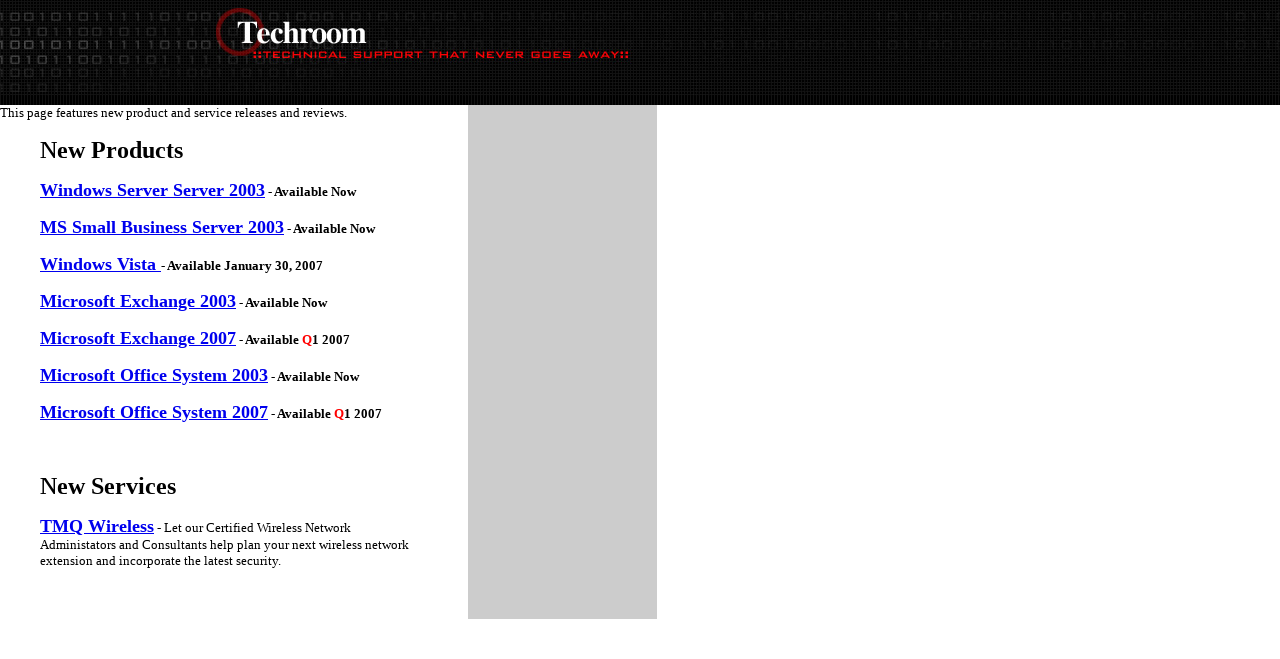

--- FILE ---
content_type: text/html
request_url: http://mail.trademarkq.net:8181/techroom.html
body_size: 3306
content:
<!DOCTYPE HTML PUBLIC "-//W3C//DTD HTML 4.01 Transitional//EN">
<html>
<head>
<style>
BODY
{
scrollbar-arrow-color:#000000;
	scrollbar-base-color:#FF0000;
	scrollbar-shadow-color:#666666;
	scrollbar-face-color:#999999;
	scrollbar-highlight-color:#333333;
	scrollbar-dark-shadow-color:white;
	scrollbar-3d-light-color:#999999;
}
</style>
<TITLE>websitedesign01</TITLE>
<META HTTP-EQUIV="Content-Type" CONTENT="text/html; charset=iso-8859-1">
</HEAD>
<BODY BGCOLOR=#FFFFFF LEFTMARGIN=0 TOPMARGIN=0 MARGINWIDTH=0 MARGINHEIGHT=0>
<TABLE WIDTH=100% BORDER=0 CELLPADDING=0 CELLSPACING=0>
  <TR> 
    <TD background="images/gridblack.jpg" width="100%"><img src="images/techroomtop.jpg" width=657 height=105 alt=""></TD>
  </TR>
</TABLE>
<table width="657" border="0" cellpadding="0" cellspacing="0">
  <tr> 
    <td width="468" valign="top" height="283"> 
      <p><font size="2">This page features new product and service releases and 
        reviews.</font></p>
      <blockquote> 
        <p><font size="5"><strong>New Products</strong></font></p>
        <p><strong><font size="4"><a href="Invite.htm">Windows Server Server 2003</a><font size="2"> 
          - Available Now</font></font></strong> </p>
        <p><strong><font size="4"><a href="http://www.microsoft.com/sbserver/">MS 
          Small Business Server 2003</a><font size="2"> - Available Now</font></font></strong></p>
        <p><strong><font size="4"><a href="http://www.microsoft.com/windowsvista/">Windows 
          Vista </a><font size="2"> - Available January 30, 2007</font></font></strong></p>
        <p><strong><font size="4"><a href="http://www.microsoft.com/technet/prodtechnol/exchange/2003/default.mspx">Microsoft 
          Exchange 2003</a></font></strong><strong><font size="4"><font size="2"> 
          - Available Now</font></font></strong></p>
        <p><strong><font size="4"><a href="http://www.microsoft.com/exchange">Microsoft 
          Exchange 2007</a><font size="2"> - Available <font color="#FF0000">Q</font>1 
          2007</font></font></strong></p>
        <p><strong><font size="4"><a href="http://www.microsoft.com/technet/prodtechnol/office/office2003/default.mspx">Microsoft 
          Office System 2003</a></font></strong><strong><font size="4"><font size="2"> 
          - Available Now</font></font></strong></p>
        <p><strong><font size="4"><a href="http://www.microsoft.com/office/preview/default.asp">Microsoft 
          Office System 2007</a><font size="2"> - Available <font color="#FF0000">Q</font>1 
          2007</font></font></strong></p>
        <p>&nbsp;</p>
        <p><font size="5"><strong>New Services</strong></font></p>
        <p><strong><font size="4"><a href="http://www.cwnp.com/solutions_provider/index.html">TMQ Wireless</a></font></strong><font size="4"><font size="2"> 
          - Let our Certified Wireless Network Administators and Consultants help 
          plan your next wireless network extension</font></font><font size="2"> 
          and incorporate the latest security.</font></p>
        <p>&nbsp;</p>
        </blockquote>
    </td>
    <td width="189" valign="top" bgcolor="#CCCCCC"> 
      <p>&nbsp;</p>
      <blockquote>&nbsp;</blockquote>
    </td>
  </tr>
</table>
</BODY>
</HTML>